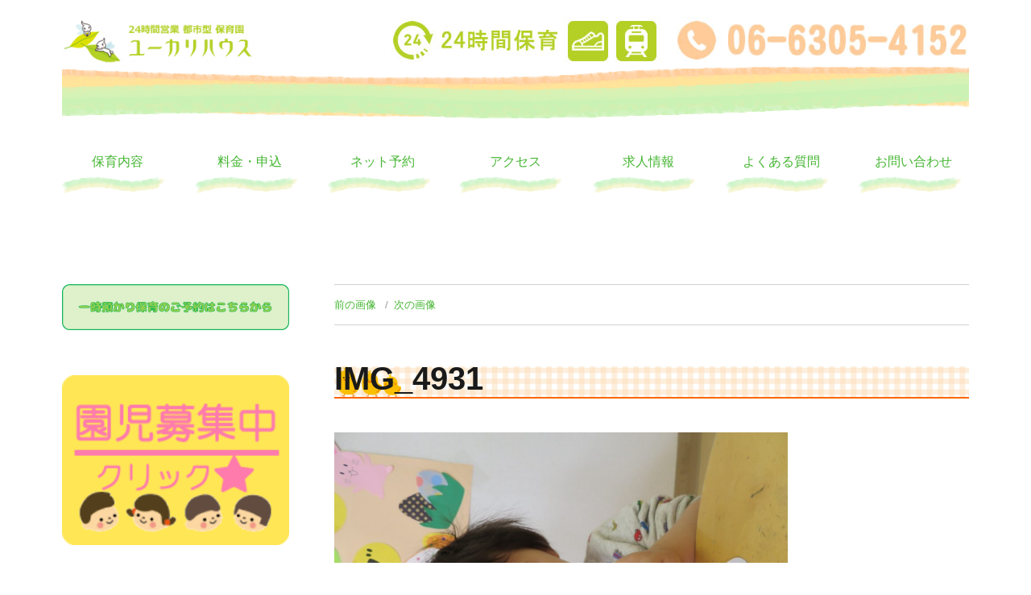

--- FILE ---
content_type: text/html; charset=UTF-8
request_url: https://yu-kari-house.com/img_4931/
body_size: 17442
content:
<!DOCTYPE html>
<html dir="ltr" lang="ja" prefix="og: https://ogp.me/ns#" class="no-js">
<head>
	<meta charset="UTF-8">
	<link rel="profile" href="http://gmpg.org/xfn/11">
		<script>(function(html){html.className = html.className.replace(/\bno-js\b/,'js')})(document.documentElement);</script>
<title>IMG_4931 | 24時間託児所 ユーカリハウス</title>
	<style>img:is([sizes="auto" i], [sizes^="auto," i]) { contain-intrinsic-size: 3000px 1500px }</style>
	
		<!-- All in One SEO 4.8.1.1 - aioseo.com -->
	<meta name="robots" content="max-image-preview:large" />
	<meta name="author" content="yu-kar-814"/>
	<link rel="canonical" href="https://yu-kari-house.com/img_4931/" />
	<meta name="generator" content="All in One SEO (AIOSEO) 4.8.1.1" />
		<meta property="og:locale" content="ja_JP" />
		<meta property="og:site_name" content="24時間託児所　ユーカリハウス | 大阪の24時間託児所 ユーカリハウス 月極 一時保育　一時預かり" />
		<meta property="og:type" content="article" />
		<meta property="og:title" content="IMG_4931 | 24時間託児所 ユーカリハウス" />
		<meta property="og:url" content="https://yu-kari-house.com/img_4931/" />
		<meta property="og:image" content="https://yu-kari-house.com/wp-content/uploads/cropped-logo.png" />
		<meta property="og:image:secure_url" content="https://yu-kari-house.com/wp-content/uploads/cropped-logo.png" />
		<meta property="article:published_time" content="2023-04-03T17:55:18+00:00" />
		<meta property="article:modified_time" content="2023-04-03T17:55:18+00:00" />
		<meta name="twitter:card" content="summary_large_image" />
		<meta name="twitter:title" content="IMG_4931 | 24時間託児所 ユーカリハウス" />
		<meta name="twitter:image" content="https://yu-kari-house.com/wp-content/uploads/cropped-logo.png" />
		<script type="application/ld+json" class="aioseo-schema">
			{"@context":"https:\/\/schema.org","@graph":[{"@type":"BreadcrumbList","@id":"https:\/\/yu-kari-house.com\/img_4931\/#breadcrumblist","itemListElement":[{"@type":"ListItem","@id":"https:\/\/yu-kari-house.com\/#listItem","position":1,"name":"\u5bb6","item":"https:\/\/yu-kari-house.com\/","nextItem":{"@type":"ListItem","@id":"https:\/\/yu-kari-house.com\/img_4931\/#listItem","name":"IMG_4931"}},{"@type":"ListItem","@id":"https:\/\/yu-kari-house.com\/img_4931\/#listItem","position":2,"name":"IMG_4931","previousItem":{"@type":"ListItem","@id":"https:\/\/yu-kari-house.com\/#listItem","name":"\u5bb6"}}]},{"@type":"ItemPage","@id":"https:\/\/yu-kari-house.com\/img_4931\/#itempage","url":"https:\/\/yu-kari-house.com\/img_4931\/","name":"IMG_4931 | 24\u6642\u9593\u8a17\u5150\u6240 \u30e6\u30fc\u30ab\u30ea\u30cf\u30a6\u30b9","inLanguage":"ja","isPartOf":{"@id":"https:\/\/yu-kari-house.com\/#website"},"breadcrumb":{"@id":"https:\/\/yu-kari-house.com\/img_4931\/#breadcrumblist"},"author":{"@id":"https:\/\/yu-kari-house.com\/author\/yu-kar-814\/#author"},"creator":{"@id":"https:\/\/yu-kari-house.com\/author\/yu-kar-814\/#author"},"datePublished":"2023-04-04T02:55:18+09:00","dateModified":"2023-04-04T02:55:18+09:00"},{"@type":"Organization","@id":"https:\/\/yu-kari-house.com\/#organization","name":"24\u6642\u9593\u8a17\u5150\u6240\u3000\u30e6\u30fc\u30ab\u30ea\u30cf\u30a6\u30b9","description":"\u5927\u962a\u306e24\u6642\u9593\u8a17\u5150\u6240 \u30e6\u30fc\u30ab\u30ea\u30cf\u30a6\u30b9 \u6708\u6975 \u4e00\u6642\u4fdd\u80b2\u3000\u4e00\u6642\u9810\u304b\u308a","url":"https:\/\/yu-kari-house.com\/","telephone":"+81663054152","logo":{"@type":"ImageObject","url":"https:\/\/yu-kari-house.com\/wp-content\/uploads\/logo.png","@id":"https:\/\/yu-kari-house.com\/img_4931\/#organizationLogo","width":280,"height":65},"image":{"@id":"https:\/\/yu-kari-house.com\/img_4931\/#organizationLogo"}},{"@type":"Person","@id":"https:\/\/yu-kari-house.com\/author\/yu-kar-814\/#author","url":"https:\/\/yu-kari-house.com\/author\/yu-kar-814\/","name":"yu-kar-814"},{"@type":"WebSite","@id":"https:\/\/yu-kari-house.com\/#website","url":"https:\/\/yu-kari-house.com\/","name":"24\u6642\u9593\u8a17\u5150\u6240\u3000\u30e6\u30fc\u30ab\u30ea\u30cf\u30a6\u30b9","description":"\u5927\u962a\u306e24\u6642\u9593\u8a17\u5150\u6240 \u30e6\u30fc\u30ab\u30ea\u30cf\u30a6\u30b9 \u6708\u6975 \u4e00\u6642\u4fdd\u80b2\u3000\u4e00\u6642\u9810\u304b\u308a","inLanguage":"ja","publisher":{"@id":"https:\/\/yu-kari-house.com\/#organization"}}]}
		</script>
		<!-- All in One SEO -->

<link rel='dns-prefetch' href='//www.googletagmanager.com' />
<link rel='dns-prefetch' href='//fonts.googleapis.com' />
<link rel="alternate" type="application/rss+xml" title="24時間託児所　ユーカリハウス &raquo; フィード" href="https://yu-kari-house.com/feed/" />
<link rel="alternate" type="application/rss+xml" title="24時間託児所　ユーカリハウス &raquo; コメントフィード" href="https://yu-kari-house.com/comments/feed/" />
		<!-- This site uses the Google Analytics by MonsterInsights plugin v9.9.0 - Using Analytics tracking - https://www.monsterinsights.com/ -->
							<script src="//www.googletagmanager.com/gtag/js?id=G-PR2KV9T58T"  data-cfasync="false" data-wpfc-render="false" type="text/javascript" async></script>
			<script data-cfasync="false" data-wpfc-render="false" type="text/javascript">
				var mi_version = '9.9.0';
				var mi_track_user = true;
				var mi_no_track_reason = '';
								var MonsterInsightsDefaultLocations = {"page_location":"https:\/\/yu-kari-house.com\/img_4931\/"};
								if ( typeof MonsterInsightsPrivacyGuardFilter === 'function' ) {
					var MonsterInsightsLocations = (typeof MonsterInsightsExcludeQuery === 'object') ? MonsterInsightsPrivacyGuardFilter( MonsterInsightsExcludeQuery ) : MonsterInsightsPrivacyGuardFilter( MonsterInsightsDefaultLocations );
				} else {
					var MonsterInsightsLocations = (typeof MonsterInsightsExcludeQuery === 'object') ? MonsterInsightsExcludeQuery : MonsterInsightsDefaultLocations;
				}

								var disableStrs = [
										'ga-disable-G-PR2KV9T58T',
									];

				/* Function to detect opted out users */
				function __gtagTrackerIsOptedOut() {
					for (var index = 0; index < disableStrs.length; index++) {
						if (document.cookie.indexOf(disableStrs[index] + '=true') > -1) {
							return true;
						}
					}

					return false;
				}

				/* Disable tracking if the opt-out cookie exists. */
				if (__gtagTrackerIsOptedOut()) {
					for (var index = 0; index < disableStrs.length; index++) {
						window[disableStrs[index]] = true;
					}
				}

				/* Opt-out function */
				function __gtagTrackerOptout() {
					for (var index = 0; index < disableStrs.length; index++) {
						document.cookie = disableStrs[index] + '=true; expires=Thu, 31 Dec 2099 23:59:59 UTC; path=/';
						window[disableStrs[index]] = true;
					}
				}

				if ('undefined' === typeof gaOptout) {
					function gaOptout() {
						__gtagTrackerOptout();
					}
				}
								window.dataLayer = window.dataLayer || [];

				window.MonsterInsightsDualTracker = {
					helpers: {},
					trackers: {},
				};
				if (mi_track_user) {
					function __gtagDataLayer() {
						dataLayer.push(arguments);
					}

					function __gtagTracker(type, name, parameters) {
						if (!parameters) {
							parameters = {};
						}

						if (parameters.send_to) {
							__gtagDataLayer.apply(null, arguments);
							return;
						}

						if (type === 'event') {
														parameters.send_to = monsterinsights_frontend.v4_id;
							var hookName = name;
							if (typeof parameters['event_category'] !== 'undefined') {
								hookName = parameters['event_category'] + ':' + name;
							}

							if (typeof MonsterInsightsDualTracker.trackers[hookName] !== 'undefined') {
								MonsterInsightsDualTracker.trackers[hookName](parameters);
							} else {
								__gtagDataLayer('event', name, parameters);
							}
							
						} else {
							__gtagDataLayer.apply(null, arguments);
						}
					}

					__gtagTracker('js', new Date());
					__gtagTracker('set', {
						'developer_id.dZGIzZG': true,
											});
					if ( MonsterInsightsLocations.page_location ) {
						__gtagTracker('set', MonsterInsightsLocations);
					}
										__gtagTracker('config', 'G-PR2KV9T58T', {"forceSSL":"true","link_attribution":"true"} );
										window.gtag = __gtagTracker;										(function () {
						/* https://developers.google.com/analytics/devguides/collection/analyticsjs/ */
						/* ga and __gaTracker compatibility shim. */
						var noopfn = function () {
							return null;
						};
						var newtracker = function () {
							return new Tracker();
						};
						var Tracker = function () {
							return null;
						};
						var p = Tracker.prototype;
						p.get = noopfn;
						p.set = noopfn;
						p.send = function () {
							var args = Array.prototype.slice.call(arguments);
							args.unshift('send');
							__gaTracker.apply(null, args);
						};
						var __gaTracker = function () {
							var len = arguments.length;
							if (len === 0) {
								return;
							}
							var f = arguments[len - 1];
							if (typeof f !== 'object' || f === null || typeof f.hitCallback !== 'function') {
								if ('send' === arguments[0]) {
									var hitConverted, hitObject = false, action;
									if ('event' === arguments[1]) {
										if ('undefined' !== typeof arguments[3]) {
											hitObject = {
												'eventAction': arguments[3],
												'eventCategory': arguments[2],
												'eventLabel': arguments[4],
												'value': arguments[5] ? arguments[5] : 1,
											}
										}
									}
									if ('pageview' === arguments[1]) {
										if ('undefined' !== typeof arguments[2]) {
											hitObject = {
												'eventAction': 'page_view',
												'page_path': arguments[2],
											}
										}
									}
									if (typeof arguments[2] === 'object') {
										hitObject = arguments[2];
									}
									if (typeof arguments[5] === 'object') {
										Object.assign(hitObject, arguments[5]);
									}
									if ('undefined' !== typeof arguments[1].hitType) {
										hitObject = arguments[1];
										if ('pageview' === hitObject.hitType) {
											hitObject.eventAction = 'page_view';
										}
									}
									if (hitObject) {
										action = 'timing' === arguments[1].hitType ? 'timing_complete' : hitObject.eventAction;
										hitConverted = mapArgs(hitObject);
										__gtagTracker('event', action, hitConverted);
									}
								}
								return;
							}

							function mapArgs(args) {
								var arg, hit = {};
								var gaMap = {
									'eventCategory': 'event_category',
									'eventAction': 'event_action',
									'eventLabel': 'event_label',
									'eventValue': 'event_value',
									'nonInteraction': 'non_interaction',
									'timingCategory': 'event_category',
									'timingVar': 'name',
									'timingValue': 'value',
									'timingLabel': 'event_label',
									'page': 'page_path',
									'location': 'page_location',
									'title': 'page_title',
									'referrer' : 'page_referrer',
								};
								for (arg in args) {
																		if (!(!args.hasOwnProperty(arg) || !gaMap.hasOwnProperty(arg))) {
										hit[gaMap[arg]] = args[arg];
									} else {
										hit[arg] = args[arg];
									}
								}
								return hit;
							}

							try {
								f.hitCallback();
							} catch (ex) {
							}
						};
						__gaTracker.create = newtracker;
						__gaTracker.getByName = newtracker;
						__gaTracker.getAll = function () {
							return [];
						};
						__gaTracker.remove = noopfn;
						__gaTracker.loaded = true;
						window['__gaTracker'] = __gaTracker;
					})();
									} else {
										console.log("");
					(function () {
						function __gtagTracker() {
							return null;
						}

						window['__gtagTracker'] = __gtagTracker;
						window['gtag'] = __gtagTracker;
					})();
									}
			</script>
			
							<!-- / Google Analytics by MonsterInsights -->
		<script type="text/javascript">
/* <![CDATA[ */
window._wpemojiSettings = {"baseUrl":"https:\/\/s.w.org\/images\/core\/emoji\/15.0.3\/72x72\/","ext":".png","svgUrl":"https:\/\/s.w.org\/images\/core\/emoji\/15.0.3\/svg\/","svgExt":".svg","source":{"concatemoji":"https:\/\/yu-kari-house.com\/wp-includes\/js\/wp-emoji-release.min.js?ver=6.7.4"}};
/*! This file is auto-generated */
!function(i,n){var o,s,e;function c(e){try{var t={supportTests:e,timestamp:(new Date).valueOf()};sessionStorage.setItem(o,JSON.stringify(t))}catch(e){}}function p(e,t,n){e.clearRect(0,0,e.canvas.width,e.canvas.height),e.fillText(t,0,0);var t=new Uint32Array(e.getImageData(0,0,e.canvas.width,e.canvas.height).data),r=(e.clearRect(0,0,e.canvas.width,e.canvas.height),e.fillText(n,0,0),new Uint32Array(e.getImageData(0,0,e.canvas.width,e.canvas.height).data));return t.every(function(e,t){return e===r[t]})}function u(e,t,n){switch(t){case"flag":return n(e,"\ud83c\udff3\ufe0f\u200d\u26a7\ufe0f","\ud83c\udff3\ufe0f\u200b\u26a7\ufe0f")?!1:!n(e,"\ud83c\uddfa\ud83c\uddf3","\ud83c\uddfa\u200b\ud83c\uddf3")&&!n(e,"\ud83c\udff4\udb40\udc67\udb40\udc62\udb40\udc65\udb40\udc6e\udb40\udc67\udb40\udc7f","\ud83c\udff4\u200b\udb40\udc67\u200b\udb40\udc62\u200b\udb40\udc65\u200b\udb40\udc6e\u200b\udb40\udc67\u200b\udb40\udc7f");case"emoji":return!n(e,"\ud83d\udc26\u200d\u2b1b","\ud83d\udc26\u200b\u2b1b")}return!1}function f(e,t,n){var r="undefined"!=typeof WorkerGlobalScope&&self instanceof WorkerGlobalScope?new OffscreenCanvas(300,150):i.createElement("canvas"),a=r.getContext("2d",{willReadFrequently:!0}),o=(a.textBaseline="top",a.font="600 32px Arial",{});return e.forEach(function(e){o[e]=t(a,e,n)}),o}function t(e){var t=i.createElement("script");t.src=e,t.defer=!0,i.head.appendChild(t)}"undefined"!=typeof Promise&&(o="wpEmojiSettingsSupports",s=["flag","emoji"],n.supports={everything:!0,everythingExceptFlag:!0},e=new Promise(function(e){i.addEventListener("DOMContentLoaded",e,{once:!0})}),new Promise(function(t){var n=function(){try{var e=JSON.parse(sessionStorage.getItem(o));if("object"==typeof e&&"number"==typeof e.timestamp&&(new Date).valueOf()<e.timestamp+604800&&"object"==typeof e.supportTests)return e.supportTests}catch(e){}return null}();if(!n){if("undefined"!=typeof Worker&&"undefined"!=typeof OffscreenCanvas&&"undefined"!=typeof URL&&URL.createObjectURL&&"undefined"!=typeof Blob)try{var e="postMessage("+f.toString()+"("+[JSON.stringify(s),u.toString(),p.toString()].join(",")+"));",r=new Blob([e],{type:"text/javascript"}),a=new Worker(URL.createObjectURL(r),{name:"wpTestEmojiSupports"});return void(a.onmessage=function(e){c(n=e.data),a.terminate(),t(n)})}catch(e){}c(n=f(s,u,p))}t(n)}).then(function(e){for(var t in e)n.supports[t]=e[t],n.supports.everything=n.supports.everything&&n.supports[t],"flag"!==t&&(n.supports.everythingExceptFlag=n.supports.everythingExceptFlag&&n.supports[t]);n.supports.everythingExceptFlag=n.supports.everythingExceptFlag&&!n.supports.flag,n.DOMReady=!1,n.readyCallback=function(){n.DOMReady=!0}}).then(function(){return e}).then(function(){var e;n.supports.everything||(n.readyCallback(),(e=n.source||{}).concatemoji?t(e.concatemoji):e.wpemoji&&e.twemoji&&(t(e.twemoji),t(e.wpemoji)))}))}((window,document),window._wpemojiSettings);
/* ]]> */
</script>
<link rel='stylesheet' id='sbr_styles-css' href='https://yu-kari-house.com/wp-content/plugins/reviews-feed/assets/css/sbr-styles.css?ver=2.1.0' type='text/css' media='all' />
<link rel='stylesheet' id='sbi_styles-css' href='https://yu-kari-house.com/wp-content/plugins/instagram-feed/css/sbi-styles.min.css?ver=6.8.0' type='text/css' media='all' />
<style id='wp-emoji-styles-inline-css' type='text/css'>

	img.wp-smiley, img.emoji {
		display: inline !important;
		border: none !important;
		box-shadow: none !important;
		height: 1em !important;
		width: 1em !important;
		margin: 0 0.07em !important;
		vertical-align: -0.1em !important;
		background: none !important;
		padding: 0 !important;
	}
</style>
<link rel='stylesheet' id='wp-block-library-css' href='https://yu-kari-house.com/wp-includes/css/dist/block-library/style.min.css?ver=6.7.4' type='text/css' media='all' />
<style id='classic-theme-styles-inline-css' type='text/css'>
/*! This file is auto-generated */
.wp-block-button__link{color:#fff;background-color:#32373c;border-radius:9999px;box-shadow:none;text-decoration:none;padding:calc(.667em + 2px) calc(1.333em + 2px);font-size:1.125em}.wp-block-file__button{background:#32373c;color:#fff;text-decoration:none}
</style>
<style id='global-styles-inline-css' type='text/css'>
:root{--wp--preset--aspect-ratio--square: 1;--wp--preset--aspect-ratio--4-3: 4/3;--wp--preset--aspect-ratio--3-4: 3/4;--wp--preset--aspect-ratio--3-2: 3/2;--wp--preset--aspect-ratio--2-3: 2/3;--wp--preset--aspect-ratio--16-9: 16/9;--wp--preset--aspect-ratio--9-16: 9/16;--wp--preset--color--black: #000000;--wp--preset--color--cyan-bluish-gray: #abb8c3;--wp--preset--color--white: #ffffff;--wp--preset--color--pale-pink: #f78da7;--wp--preset--color--vivid-red: #cf2e2e;--wp--preset--color--luminous-vivid-orange: #ff6900;--wp--preset--color--luminous-vivid-amber: #fcb900;--wp--preset--color--light-green-cyan: #7bdcb5;--wp--preset--color--vivid-green-cyan: #00d084;--wp--preset--color--pale-cyan-blue: #8ed1fc;--wp--preset--color--vivid-cyan-blue: #0693e3;--wp--preset--color--vivid-purple: #9b51e0;--wp--preset--gradient--vivid-cyan-blue-to-vivid-purple: linear-gradient(135deg,rgba(6,147,227,1) 0%,rgb(155,81,224) 100%);--wp--preset--gradient--light-green-cyan-to-vivid-green-cyan: linear-gradient(135deg,rgb(122,220,180) 0%,rgb(0,208,130) 100%);--wp--preset--gradient--luminous-vivid-amber-to-luminous-vivid-orange: linear-gradient(135deg,rgba(252,185,0,1) 0%,rgba(255,105,0,1) 100%);--wp--preset--gradient--luminous-vivid-orange-to-vivid-red: linear-gradient(135deg,rgba(255,105,0,1) 0%,rgb(207,46,46) 100%);--wp--preset--gradient--very-light-gray-to-cyan-bluish-gray: linear-gradient(135deg,rgb(238,238,238) 0%,rgb(169,184,195) 100%);--wp--preset--gradient--cool-to-warm-spectrum: linear-gradient(135deg,rgb(74,234,220) 0%,rgb(151,120,209) 20%,rgb(207,42,186) 40%,rgb(238,44,130) 60%,rgb(251,105,98) 80%,rgb(254,248,76) 100%);--wp--preset--gradient--blush-light-purple: linear-gradient(135deg,rgb(255,206,236) 0%,rgb(152,150,240) 100%);--wp--preset--gradient--blush-bordeaux: linear-gradient(135deg,rgb(254,205,165) 0%,rgb(254,45,45) 50%,rgb(107,0,62) 100%);--wp--preset--gradient--luminous-dusk: linear-gradient(135deg,rgb(255,203,112) 0%,rgb(199,81,192) 50%,rgb(65,88,208) 100%);--wp--preset--gradient--pale-ocean: linear-gradient(135deg,rgb(255,245,203) 0%,rgb(182,227,212) 50%,rgb(51,167,181) 100%);--wp--preset--gradient--electric-grass: linear-gradient(135deg,rgb(202,248,128) 0%,rgb(113,206,126) 100%);--wp--preset--gradient--midnight: linear-gradient(135deg,rgb(2,3,129) 0%,rgb(40,116,252) 100%);--wp--preset--font-size--small: 13px;--wp--preset--font-size--medium: 20px;--wp--preset--font-size--large: 36px;--wp--preset--font-size--x-large: 42px;--wp--preset--spacing--20: 0.44rem;--wp--preset--spacing--30: 0.67rem;--wp--preset--spacing--40: 1rem;--wp--preset--spacing--50: 1.5rem;--wp--preset--spacing--60: 2.25rem;--wp--preset--spacing--70: 3.38rem;--wp--preset--spacing--80: 5.06rem;--wp--preset--shadow--natural: 6px 6px 9px rgba(0, 0, 0, 0.2);--wp--preset--shadow--deep: 12px 12px 50px rgba(0, 0, 0, 0.4);--wp--preset--shadow--sharp: 6px 6px 0px rgba(0, 0, 0, 0.2);--wp--preset--shadow--outlined: 6px 6px 0px -3px rgba(255, 255, 255, 1), 6px 6px rgba(0, 0, 0, 1);--wp--preset--shadow--crisp: 6px 6px 0px rgba(0, 0, 0, 1);}:where(.is-layout-flex){gap: 0.5em;}:where(.is-layout-grid){gap: 0.5em;}body .is-layout-flex{display: flex;}.is-layout-flex{flex-wrap: wrap;align-items: center;}.is-layout-flex > :is(*, div){margin: 0;}body .is-layout-grid{display: grid;}.is-layout-grid > :is(*, div){margin: 0;}:where(.wp-block-columns.is-layout-flex){gap: 2em;}:where(.wp-block-columns.is-layout-grid){gap: 2em;}:where(.wp-block-post-template.is-layout-flex){gap: 1.25em;}:where(.wp-block-post-template.is-layout-grid){gap: 1.25em;}.has-black-color{color: var(--wp--preset--color--black) !important;}.has-cyan-bluish-gray-color{color: var(--wp--preset--color--cyan-bluish-gray) !important;}.has-white-color{color: var(--wp--preset--color--white) !important;}.has-pale-pink-color{color: var(--wp--preset--color--pale-pink) !important;}.has-vivid-red-color{color: var(--wp--preset--color--vivid-red) !important;}.has-luminous-vivid-orange-color{color: var(--wp--preset--color--luminous-vivid-orange) !important;}.has-luminous-vivid-amber-color{color: var(--wp--preset--color--luminous-vivid-amber) !important;}.has-light-green-cyan-color{color: var(--wp--preset--color--light-green-cyan) !important;}.has-vivid-green-cyan-color{color: var(--wp--preset--color--vivid-green-cyan) !important;}.has-pale-cyan-blue-color{color: var(--wp--preset--color--pale-cyan-blue) !important;}.has-vivid-cyan-blue-color{color: var(--wp--preset--color--vivid-cyan-blue) !important;}.has-vivid-purple-color{color: var(--wp--preset--color--vivid-purple) !important;}.has-black-background-color{background-color: var(--wp--preset--color--black) !important;}.has-cyan-bluish-gray-background-color{background-color: var(--wp--preset--color--cyan-bluish-gray) !important;}.has-white-background-color{background-color: var(--wp--preset--color--white) !important;}.has-pale-pink-background-color{background-color: var(--wp--preset--color--pale-pink) !important;}.has-vivid-red-background-color{background-color: var(--wp--preset--color--vivid-red) !important;}.has-luminous-vivid-orange-background-color{background-color: var(--wp--preset--color--luminous-vivid-orange) !important;}.has-luminous-vivid-amber-background-color{background-color: var(--wp--preset--color--luminous-vivid-amber) !important;}.has-light-green-cyan-background-color{background-color: var(--wp--preset--color--light-green-cyan) !important;}.has-vivid-green-cyan-background-color{background-color: var(--wp--preset--color--vivid-green-cyan) !important;}.has-pale-cyan-blue-background-color{background-color: var(--wp--preset--color--pale-cyan-blue) !important;}.has-vivid-cyan-blue-background-color{background-color: var(--wp--preset--color--vivid-cyan-blue) !important;}.has-vivid-purple-background-color{background-color: var(--wp--preset--color--vivid-purple) !important;}.has-black-border-color{border-color: var(--wp--preset--color--black) !important;}.has-cyan-bluish-gray-border-color{border-color: var(--wp--preset--color--cyan-bluish-gray) !important;}.has-white-border-color{border-color: var(--wp--preset--color--white) !important;}.has-pale-pink-border-color{border-color: var(--wp--preset--color--pale-pink) !important;}.has-vivid-red-border-color{border-color: var(--wp--preset--color--vivid-red) !important;}.has-luminous-vivid-orange-border-color{border-color: var(--wp--preset--color--luminous-vivid-orange) !important;}.has-luminous-vivid-amber-border-color{border-color: var(--wp--preset--color--luminous-vivid-amber) !important;}.has-light-green-cyan-border-color{border-color: var(--wp--preset--color--light-green-cyan) !important;}.has-vivid-green-cyan-border-color{border-color: var(--wp--preset--color--vivid-green-cyan) !important;}.has-pale-cyan-blue-border-color{border-color: var(--wp--preset--color--pale-cyan-blue) !important;}.has-vivid-cyan-blue-border-color{border-color: var(--wp--preset--color--vivid-cyan-blue) !important;}.has-vivid-purple-border-color{border-color: var(--wp--preset--color--vivid-purple) !important;}.has-vivid-cyan-blue-to-vivid-purple-gradient-background{background: var(--wp--preset--gradient--vivid-cyan-blue-to-vivid-purple) !important;}.has-light-green-cyan-to-vivid-green-cyan-gradient-background{background: var(--wp--preset--gradient--light-green-cyan-to-vivid-green-cyan) !important;}.has-luminous-vivid-amber-to-luminous-vivid-orange-gradient-background{background: var(--wp--preset--gradient--luminous-vivid-amber-to-luminous-vivid-orange) !important;}.has-luminous-vivid-orange-to-vivid-red-gradient-background{background: var(--wp--preset--gradient--luminous-vivid-orange-to-vivid-red) !important;}.has-very-light-gray-to-cyan-bluish-gray-gradient-background{background: var(--wp--preset--gradient--very-light-gray-to-cyan-bluish-gray) !important;}.has-cool-to-warm-spectrum-gradient-background{background: var(--wp--preset--gradient--cool-to-warm-spectrum) !important;}.has-blush-light-purple-gradient-background{background: var(--wp--preset--gradient--blush-light-purple) !important;}.has-blush-bordeaux-gradient-background{background: var(--wp--preset--gradient--blush-bordeaux) !important;}.has-luminous-dusk-gradient-background{background: var(--wp--preset--gradient--luminous-dusk) !important;}.has-pale-ocean-gradient-background{background: var(--wp--preset--gradient--pale-ocean) !important;}.has-electric-grass-gradient-background{background: var(--wp--preset--gradient--electric-grass) !important;}.has-midnight-gradient-background{background: var(--wp--preset--gradient--midnight) !important;}.has-small-font-size{font-size: var(--wp--preset--font-size--small) !important;}.has-medium-font-size{font-size: var(--wp--preset--font-size--medium) !important;}.has-large-font-size{font-size: var(--wp--preset--font-size--large) !important;}.has-x-large-font-size{font-size: var(--wp--preset--font-size--x-large) !important;}
:where(.wp-block-post-template.is-layout-flex){gap: 1.25em;}:where(.wp-block-post-template.is-layout-grid){gap: 1.25em;}
:where(.wp-block-columns.is-layout-flex){gap: 2em;}:where(.wp-block-columns.is-layout-grid){gap: 2em;}
:root :where(.wp-block-pullquote){font-size: 1.5em;line-height: 1.6;}
</style>
<link rel='stylesheet' id='contact-form-7-css' href='https://yu-kari-house.com/wp-content/plugins/contact-form-7/includes/css/styles.css?ver=6.0.6' type='text/css' media='all' />
<link rel='stylesheet' id='hamburger.css-css' href='https://yu-kari-house.com/wp-content/plugins/wp-responsive-menu/assets/css/wpr-hamburger.css?ver=3.1.8' type='text/css' media='all' />
<link rel='stylesheet' id='wprmenu.css-css' href='https://yu-kari-house.com/wp-content/plugins/wp-responsive-menu/assets/css/wprmenu.css?ver=3.1.8' type='text/css' media='all' />
<style id='wprmenu.css-inline-css' type='text/css'>
@media only screen and ( max-width: 768px ) {html body div.wprm-wrapper {overflow: scroll;}#mg-wprm-wrap ul li {border-top: solid 1px rgba(255,255,255,1);border-bottom: solid 1px rgba(255,255,255,1);}#wprmenu_bar {background-image: url();background-size: cover ;background-repeat: repeat;}#wprmenu_bar {background-color: #ffffff;}html body div#mg-wprm-wrap .wpr_submit .icon.icon-search {color: #ffffff;}#wprmenu_bar .menu_title,#wprmenu_bar .wprmenu_icon_menu,#wprmenu_bar .menu_title a {color: #0c0c0c;}#wprmenu_bar .menu_title a {font-size: 20px;font-weight: normal;}#mg-wprm-wrap li.menu-item a {font-size: 15px;text-transform: lowercase;font-weight: normal;}#mg-wprm-wrap li.menu-item-has-children ul.sub-menu a {font-size: 15px;text-transform: uppercase;font-weight: normal;}#mg-wprm-wrap li.current-menu-item > a {background: #30b700;}#mg-wprm-wrap li.current-menu-item > a,#mg-wprm-wrap li.current-menu-item span.wprmenu_icon{color: #ffffff !important;}#mg-wprm-wrap {background-color: #ffffff;}.cbp-spmenu-push-toright,.cbp-spmenu-push-toright .mm-slideout {left: 70% ;}.cbp-spmenu-push-toleft {left: -70% ;}#mg-wprm-wrap.cbp-spmenu-right,#mg-wprm-wrap.cbp-spmenu-left,#mg-wprm-wrap.cbp-spmenu-right.custom,#mg-wprm-wrap.cbp-spmenu-left.custom,.cbp-spmenu-vertical {width: 70%;max-width: 400px;}#mg-wprm-wrap ul#wprmenu_menu_ul li.menu-item a,div#mg-wprm-wrap ul li span.wprmenu_icon {color: #0c0000;}#mg-wprm-wrap ul#wprmenu_menu_ul li.menu-item:valid ~ a{color: #ffffff;}#mg-wprm-wrap ul#wprmenu_menu_ul li.menu-item a:hover {background: #ffffff;color: #30b700 !important;}div#mg-wprm-wrap ul>li:hover>span.wprmenu_icon {color: #30b700 !important;}.wprmenu_bar .hamburger-inner,.wprmenu_bar .hamburger-inner::before,.wprmenu_bar .hamburger-inner::after {background: #ffffff;}.wprmenu_bar .hamburger:hover .hamburger-inner,.wprmenu_bar .hamburger:hover .hamburger-inner::before,.wprmenu_bar .hamburger:hover .hamburger-inner::after {background: #ffffff;}#wprmenu_menu.left {width:70%;left: -70%;right: auto;}#wprmenu_menu.right {width:70%;right: -70%;left: auto;}.wprmenu_bar .hamburger {float: right;}.wprmenu_bar #custom_menu_icon.hamburger {top: 010px;right: 010px;float: right;background-color: #2ecc46;}html body div#wprmenu_bar {height : 42px;}.wpr_custom_menu #custom_menu_icon {display: block;}#wprmenu_bar,#mg-wprm-wrap { display: block; }div#wpadminbar { position: fixed; }}
</style>
<link rel='stylesheet' id='wpr_icons-css' href='https://yu-kari-house.com/wp-content/plugins/wp-responsive-menu/inc/assets/icons/wpr-icons.css?ver=3.1.8' type='text/css' media='all' />
<link rel='stylesheet' id='parent-style-css' href='https://yu-kari-house.com/wp-content/themes/twentysixteen/style.css?ver=6.7.4' type='text/css' media='all' />
<link rel='stylesheet' id='child-style-css' href='https://yu-kari-house.com/wp-content/themes/twentysixteen_child/style.css?ver=6.7.4' type='text/css' media='all' />
<link rel='stylesheet' id='twentysixteen-fonts-css' href='https://fonts.googleapis.com/css?family=Merriweather%3A400%2C700%2C900%2C400italic%2C700italic%2C900italic%7CInconsolata%3A400&#038;subset=latin%2Clatin-ext' type='text/css' media='all' />
<link rel='stylesheet' id='genericons-css' href='https://yu-kari-house.com/wp-content/themes/twentysixteen/genericons/genericons.css?ver=3.4.1' type='text/css' media='all' />
<link rel='stylesheet' id='twentysixteen-style-css' href='https://yu-kari-house.com/wp-content/themes/twentysixteen_child/style.css?ver=6.7.4' type='text/css' media='all' />
<style id='twentysixteen-style-inline-css' type='text/css'>

		/* Custom Link Color */
		.menu-toggle:hover,
		.menu-toggle:focus,
		a,
		.main-navigation a:hover,
		.main-navigation a:focus,
		.dropdown-toggle:hover,
		.dropdown-toggle:focus,
		.social-navigation a:hover:before,
		.social-navigation a:focus:before,
		.post-navigation a:hover .post-title,
		.post-navigation a:focus .post-title,
		.tagcloud a:hover,
		.tagcloud a:focus,
		.site-branding .site-title a:hover,
		.site-branding .site-title a:focus,
		.entry-title a:hover,
		.entry-title a:focus,
		.entry-footer a:hover,
		.entry-footer a:focus,
		.comment-metadata a:hover,
		.comment-metadata a:focus,
		.pingback .comment-edit-link:hover,
		.pingback .comment-edit-link:focus,
		.comment-reply-link,
		.comment-reply-link:hover,
		.comment-reply-link:focus,
		.required,
		.site-info a:hover,
		.site-info a:focus {
			color: #45b632;
		}

		mark,
		ins,
		button:hover,
		button:focus,
		input[type="button"]:hover,
		input[type="button"]:focus,
		input[type="reset"]:hover,
		input[type="reset"]:focus,
		input[type="submit"]:hover,
		input[type="submit"]:focus,
		.pagination .prev:hover,
		.pagination .prev:focus,
		.pagination .next:hover,
		.pagination .next:focus,
		.widget_calendar tbody a,
		.page-links a:hover,
		.page-links a:focus {
			background-color: #45b632;
		}

		input[type="date"]:focus,
		input[type="time"]:focus,
		input[type="datetime-local"]:focus,
		input[type="week"]:focus,
		input[type="month"]:focus,
		input[type="text"]:focus,
		input[type="email"]:focus,
		input[type="url"]:focus,
		input[type="password"]:focus,
		input[type="search"]:focus,
		input[type="tel"]:focus,
		input[type="number"]:focus,
		textarea:focus,
		.tagcloud a:hover,
		.tagcloud a:focus,
		.menu-toggle:hover,
		.menu-toggle:focus {
			border-color: #45b632;
		}

		@media screen and (min-width: 56.875em) {
			.main-navigation li:hover > a,
			.main-navigation li.focus > a {
				color: #45b632;
			}
		}
	
</style>
<!--[if lt IE 10]>
<link rel='stylesheet' id='twentysixteen-ie-css' href='https://yu-kari-house.com/wp-content/themes/twentysixteen/css/ie.css?ver=20160816' type='text/css' media='all' />
<![endif]-->
<!--[if lt IE 9]>
<link rel='stylesheet' id='twentysixteen-ie8-css' href='https://yu-kari-house.com/wp-content/themes/twentysixteen/css/ie8.css?ver=20160816' type='text/css' media='all' />
<![endif]-->
<!--[if lt IE 8]>
<link rel='stylesheet' id='twentysixteen-ie7-css' href='https://yu-kari-house.com/wp-content/themes/twentysixteen/css/ie7.css?ver=20160816' type='text/css' media='all' />
<![endif]-->
<style id='akismet-widget-style-inline-css' type='text/css'>

			.a-stats {
				--akismet-color-mid-green: #357b49;
				--akismet-color-white: #fff;
				--akismet-color-light-grey: #f6f7f7;

				max-width: 350px;
				width: auto;
			}

			.a-stats * {
				all: unset;
				box-sizing: border-box;
			}

			.a-stats strong {
				font-weight: 600;
			}

			.a-stats a.a-stats__link,
			.a-stats a.a-stats__link:visited,
			.a-stats a.a-stats__link:active {
				background: var(--akismet-color-mid-green);
				border: none;
				box-shadow: none;
				border-radius: 8px;
				color: var(--akismet-color-white);
				cursor: pointer;
				display: block;
				font-family: -apple-system, BlinkMacSystemFont, 'Segoe UI', 'Roboto', 'Oxygen-Sans', 'Ubuntu', 'Cantarell', 'Helvetica Neue', sans-serif;
				font-weight: 500;
				padding: 12px;
				text-align: center;
				text-decoration: none;
				transition: all 0.2s ease;
			}

			/* Extra specificity to deal with TwentyTwentyOne focus style */
			.widget .a-stats a.a-stats__link:focus {
				background: var(--akismet-color-mid-green);
				color: var(--akismet-color-white);
				text-decoration: none;
			}

			.a-stats a.a-stats__link:hover {
				filter: brightness(110%);
				box-shadow: 0 4px 12px rgba(0, 0, 0, 0.06), 0 0 2px rgba(0, 0, 0, 0.16);
			}

			.a-stats .count {
				color: var(--akismet-color-white);
				display: block;
				font-size: 1.5em;
				line-height: 1.4;
				padding: 0 13px;
				white-space: nowrap;
			}
		
</style>
<!--n2css--><!--n2js--><script type="text/javascript" src="https://yu-kari-house.com/wp-content/plugins/google-analytics-for-wordpress/assets/js/frontend-gtag.min.js?ver=9.9.0" id="monsterinsights-frontend-script-js" async="async" data-wp-strategy="async"></script>
<script data-cfasync="false" data-wpfc-render="false" type="text/javascript" id='monsterinsights-frontend-script-js-extra'>/* <![CDATA[ */
var monsterinsights_frontend = {"js_events_tracking":"true","download_extensions":"doc,pdf,ppt,zip,xls,docx,pptx,xlsx","inbound_paths":"[{\"path\":\"\\\/go\\\/\",\"label\":\"affiliate\"},{\"path\":\"\\\/recommend\\\/\",\"label\":\"affiliate\"}]","home_url":"https:\/\/yu-kari-house.com","hash_tracking":"false","v4_id":"G-PR2KV9T58T"};/* ]]> */
</script>
<script type="text/javascript" src="https://yu-kari-house.com/wp-includes/js/jquery/jquery.min.js?ver=3.7.1" id="jquery-core-js"></script>
<script type="text/javascript" src="https://yu-kari-house.com/wp-includes/js/jquery/jquery-migrate.min.js?ver=3.4.1" id="jquery-migrate-js"></script>
<script type="text/javascript" src="https://yu-kari-house.com/wp-content/plugins/wp-responsive-menu/assets/js/modernizr.custom.js?ver=3.1.8" id="modernizr-js"></script>
<script type="text/javascript" src="https://yu-kari-house.com/wp-content/plugins/wp-responsive-menu/assets/js/touchSwipe.js?ver=3.1.8" id="touchSwipe-js"></script>
<script type="text/javascript" id="wprmenu.js-js-extra">
/* <![CDATA[ */
var wprmenu = {"zooming":"","from_width":"768","push_width":"400","menu_width":"70","parent_click":"","swipe":"","enable_overlay":"","wprmenuDemoId":""};
/* ]]> */
</script>
<script type="text/javascript" src="https://yu-kari-house.com/wp-content/plugins/wp-responsive-menu/assets/js/wprmenu.js?ver=3.1.8" id="wprmenu.js-js"></script>
<!--[if lt IE 9]>
<script type="text/javascript" src="https://yu-kari-house.com/wp-content/themes/twentysixteen/js/html5.js?ver=3.7.3" id="twentysixteen-html5-js"></script>
<![endif]-->
<script type="text/javascript" src="https://yu-kari-house.com/wp-content/themes/twentysixteen/js/keyboard-image-navigation.js?ver=20160816" id="twentysixteen-keyboard-image-navigation-js"></script>

<!-- Site Kit によって追加された Google タグ（gtag.js）スニペット -->
<!-- Google アナリティクス スニペット (Site Kit が追加) -->
<script type="text/javascript" src="https://www.googletagmanager.com/gtag/js?id=GT-WBZTWT9" id="google_gtagjs-js" async></script>
<script type="text/javascript" id="google_gtagjs-js-after">
/* <![CDATA[ */
window.dataLayer = window.dataLayer || [];function gtag(){dataLayer.push(arguments);}
gtag("set","linker",{"domains":["yu-kari-house.com"]});
gtag("js", new Date());
gtag("set", "developer_id.dZTNiMT", true);
gtag("config", "GT-WBZTWT9");
/* ]]> */
</script>
<link rel="EditURI" type="application/rsd+xml" title="RSD" href="https://yu-kari-house.com/xmlrpc.php?rsd" />
<link rel='shortlink' href='https://yu-kari-house.com/?p=7662' />
<meta name="generator" content="Site Kit by Google 1.164.0" /><meta name="generator" content="Elementor 3.28.3; features: additional_custom_breakpoints, e_local_google_fonts; settings: css_print_method-external, google_font-enabled, font_display-swap">
			<style>
				.e-con.e-parent:nth-of-type(n+4):not(.e-lazyloaded):not(.e-no-lazyload),
				.e-con.e-parent:nth-of-type(n+4):not(.e-lazyloaded):not(.e-no-lazyload) * {
					background-image: none !important;
				}
				@media screen and (max-height: 1024px) {
					.e-con.e-parent:nth-of-type(n+3):not(.e-lazyloaded):not(.e-no-lazyload),
					.e-con.e-parent:nth-of-type(n+3):not(.e-lazyloaded):not(.e-no-lazyload) * {
						background-image: none !important;
					}
				}
				@media screen and (max-height: 640px) {
					.e-con.e-parent:nth-of-type(n+2):not(.e-lazyloaded):not(.e-no-lazyload),
					.e-con.e-parent:nth-of-type(n+2):not(.e-lazyloaded):not(.e-no-lazyload) * {
						background-image: none !important;
					}
				}
			</style>
					<style type="text/css" id="twentysixteen-header-css">
		.site-branding {
			margin: 0 auto 0 0;
		}

		.site-branding .site-title,
		.site-description {
			clip: rect(1px, 1px, 1px, 1px);
			position: absolute;
		}
		</style>
		<link rel="icon" href="https://yu-kari-house.com/wp-content/uploads/cropped-icon-32x32.png" sizes="32x32" />
<link rel="icon" href="https://yu-kari-house.com/wp-content/uploads/cropped-icon-192x192.png" sizes="192x192" />
<link rel="apple-touch-icon" href="https://yu-kari-house.com/wp-content/uploads/cropped-icon-180x180.png" />
<meta name="msapplication-TileImage" content="https://yu-kari-house.com/wp-content/uploads/cropped-icon-270x270.png" />
		<style type="text/css" id="wp-custom-css">
			/*テーブルの横スクロールのためのCSS*/
 table{ 
   border-collapse: separate;
	 border-spacing: 5px;
	 width:100%;
}

.scroll{
    overflow: auto;
    white-space:nowrap;
}
.scroll::-webkit-scrollbar{
    height: 15px;
}
.scroll::-webkit-scrollbar-track{
    background: #f1f1f1;
}
.scroll::-webkit-scrollbar-thumb{
    background: #bbb;
}
 /*テーブルの横スクロールのためのCSSはここまで*/

.toggle-button {
    /* 通常のサイズ */
    width: 100px;
    height: 30px;
    /* その他のスタイル */
}

/* スマートフォンでの表示の場合のみ適用するスタイル */
@media only screen and (max-width: 767px) {
    .toggle-button {
        .cf7__list {
  display: flex;
  flex-wrap: wrap;
  margin-bottom: 60px;
}
/* スマートフォン用のサイズ */
        width: 100px;
        height:20px;
    }
}
			
/*ContactForm7カスタマイズ*/
table.CF7_table{
	width:100%;
	margin:0 auto;
	border: 3px solid #e5e5e5;
}

table.CF7_table tr{
	border-top: 1px solid #e5e5e5;
}

.single .entry-content table.CF7_table,
.page .entry-content table.CF7_table{
	display:table;
}

/*テキストボックスサイズ*/
.wpcf7 input[name="your-email"],
.wpcf7 input[name="your-tel"],
.wpcf7 input[name="date-836"],
.wpcf7 input[name="date-837"],
.wpcf7 input[name="number-895"],
.wpcf7 input[name="number-89"]
{
width: 90%!important
}

.wpcf7 input[name="your-name1"],
.wpcf7 input[name="your-name2"],
.wpcf7 input[name="number-900"],
.wpcf7 input[name="number-31"]
{
margin-right: 10px;	
width: 35%;
}

/*入力欄*/
.CF7_table input, .CF7_table textarea {
	border: 1px solid #d8d8d8;
}

.CF7_table ::placeholder {
	color:#797979;
}

/*「必須」文字*/
.CF7_req{
	font-size:.9em;
	padding: 5px;
	background: #ff3366;/*オレンジ*/
	color: #fff;
	border-radius: 3px;
	margin-right:1em;
}

/*「任意」文字*/
.CF7_unreq{
	font-size:.9em;
	padding: 5px;
	background: #bdbdbd;/*グレー*/
	color: #fff;
	border-radius: 3px;
	margin-right:1em;
}

/*注意書*/
.CF7_cau{
	font-size:.8em;
	color: #696969;/*グレー*/
}

/*太字注意書*/
.CF7_cau2{
	display: block;
	text-align: center;
	font-weight: bold;
	font-size: 20px;
	color: #000;/*黒*/
}

/*ボーダー線*/
.CF7_border-box {
	position: absolute;	
	border: 2px solid #000;
	padding: 5px;
	transform: translatey(-50%);
}

/* タイトル列 */
@media screen and (min-width: 768px){
	.CF7_table th{
	width:30%;/*横幅*/
	background-color:#ccffcc;/*薄いみどり*/
	}
}

/* レスポンシブ */
@media screen and (max-width: 768px){
	table.CF7_table{
	width:95%;
	}
	.CF7_table tr, .CF7_table td, .CF7_table th{
	display: block;
	width: 100%;
	line-height:2.5em;
	}
	.CF7_table th{
	background-color:#ebedf5;
	}
}

/* 「送信する」ボタン */
.wpcf7 input.wpcf7-submit {
	background-color:#32cd32;/* グリーン*/
	border:0;
	color:#fff;
	font-size:1.2em;
	font-weight:bold;
	margin:0 auto;
}

.CF7_btn{
	text-align:center;
	margin-top:20px;
}

.wpcf7-spinner{
	width:0;
	margin:0;
}		</style>
		
	<script>
	const isPC = function() {
		const cookies = document.cookie.split(';');
		for (const cookie of cookies) {
			if (cookie.indexOf('pc') >= 0) {
				return true;
			}
		}
		return false;
	};
	const writeViewport = function() {
		if (isPC()) {
			document.write(`<meta name="viewport" content="width=1200, initial-scale=1">`);
		} else {
			document.write(`<meta name="viewport" content="width=device-width, initial-scale=1">`);
		}
	};
	const changeViewport = function() {
		if (isPC()) {
			document.cookie = `pc=;path=/;max-age=0`;
		} else {
			document.cookie = `pc=true;path=/;max-age=31536000`;
		}
	};
	
		/*　ここから、ボタン非表示
		const writePCBtn = function() {
		if (!isPC()) {
			document.write(`<a href="" id="pcBtn" onclick="changeViewport()">PC版に戻る</a>`);
		}
	};
	const writeSPBtn = function() {
		if (isPC()) {
			document.write(`<a href="" id="spBtn" onclick="changeViewport()">SP版に戻る</a>`);
		}
	};
	</script>
	
	
	<script>writeViewport();</script>
<!-- Global site tag (gtag.js) - Google Analytics -->
<script async src="https://www.googletagmanager.com/gtag/js?id=UA-22757589-1"></script>
<script>
  window.dataLayer = window.dataLayer || [];
  function gtag(){dataLayer.push(arguments);}
  gtag('js', new Date());

  gtag('config', 'UA-22757589-1');
</script>

</head>

<body class="attachment attachment-template-default single single-attachment postid-7662 attachmentid-7662 attachment-jpeg wp-custom-logo elementor-default elementor-kit-7941">
<div id="page" class="site">
	<div class="site-inner">
		<a class="skip-link screen-reader-text" href="#content">コンテンツへスキップ</a>

		<header id="masthead" class="site-header" role="banner">
			<div class="site-header-main">
				<div class="site-branding">
					<a href="https://yu-kari-house.com/" class="custom-logo-link" rel="home"><img width="240" height="55" src="https://yu-kari-house.com/wp-content/uploads/cropped-logo.png" class="custom-logo" alt="24時間託児所　ユーカリハウス" decoding="async" /></a>
											<p class="site-title"><a href="https://yu-kari-house.com/" rel="home">24時間託児所　ユーカリハウス</a></p>
											<p class="site-description">大阪の24時間託児所 ユーカリハウス 月極 一時保育　一時預かり</p>
									</div>
<!-- .site-branding -->
<div id="tel">
<img id="head-24" src="https://yu-kari-house.com//wp-content/uploads/24-head.jpg">
<a href="https://yu-kari-house.com///access/"><img id="head-access" src="https://yu-kari-house.com///wp-content/uploads/access-head.jpg"></a>
<a href="tel:0663054152"><img src="https://yu-kari-house.com///wp-content/uploads/tel-head.jpg"></a>
</div>

				
									<button id="menu-toggle" class="menu-toggle">メニュー</button>
					<script>writePCBtn();</script>
							</div><!-- .site-header-main -->

			<div id="site-header-menu" class="site-header-menu">
									<nav id="site-navigation" class="main-navigation" role="navigation" aria-label="メインメニュー">
						<div class="menu-%e3%83%a1%e3%83%8b%e3%83%a5%e3%83%bc-container"><ul id="menu-%e3%83%a1%e3%83%8b%e3%83%a5%e3%83%bc" class="primary-menu"><li id="menu-item-24" class="menu-item menu-item-type-post_type menu-item-object-page menu-item-24"><a href="https://yu-kari-house.com/hoiku/">保育内容</a></li>
<li id="menu-item-23" class="menu-item menu-item-type-post_type menu-item-object-page menu-item-23"><a href="https://yu-kari-house.com/hoiku_ryokin/">料金・申込</a></li>
<li id="menu-item-8669" class="menu-item menu-item-type-post_type menu-item-object-page menu-item-8669"><a href="https://yu-kari-house.com/reservation/">ネット予約</a></li>
<li id="menu-item-22" class="menu-item menu-item-type-post_type menu-item-object-page menu-item-22"><a href="https://yu-kari-house.com/access/">アクセス</a></li>
<li id="menu-item-20" class="menu-item menu-item-type-post_type menu-item-object-page menu-item-20"><a href="https://yu-kari-house.com/hoiku_recruit/">求人情報</a></li>
<li id="menu-item-19" class="menu-item menu-item-type-post_type menu-item-object-page menu-item-19"><a href="https://yu-kari-house.com/faq/">よくある質問</a></li>
<li id="menu-item-18" class="menu-item menu-item-type-post_type menu-item-object-page menu-item-18"><a href="https://yu-kari-house.com/question/">お問い合わせ</a></li>
</ul></div>					</nav><!-- .main-navigation -->
				
							</div><!-- .site-header-menu -->

			
					</header><!-- .site-header -->

		<div id="content" class="site-content">

	<div id="primary" class="content-area">
		<main id="main" class="site-main" role="main">

			
			<article id="post-7662" class="post-7662 attachment type-attachment status-inherit hentry">

				<nav id="image-navigation" class="navigation image-navigation">
					<div class="nav-links">
						<div class="nav-previous"><a href='https://yu-kari-house.com/img_4904/'>前の画像</a></div>
						<div class="nav-next"><a href='https://yu-kari-house.com/img_5035/'>次の画像</a></div>
					</div><!-- .nav-links -->
				</nav><!-- .image-navigation -->

				<header class="entry-header">
					<h1 class="entry-title">IMG_4931</h1>				</header><!-- .entry-header -->

				<div class="entry-content">

					<div class="entry-attachment">
						<img fetchpriority="high" width="840" height="630" src="https://yu-kari-house.com/wp-content/uploads/IMG_4931-1024x768.jpg" class="attachment-large size-large" alt="" decoding="async" srcset="https://yu-kari-house.com/wp-content/uploads/IMG_4931-1024x768.jpg 1024w, https://yu-kari-house.com/wp-content/uploads/IMG_4931-300x225.jpg 300w, https://yu-kari-house.com/wp-content/uploads/IMG_4931-768x576.jpg 768w, https://yu-kari-house.com/wp-content/uploads/IMG_4931-1200x900.jpg 1200w, https://yu-kari-house.com/wp-content/uploads/IMG_4931.jpg 1280w" sizes="(max-width: 709px) 85vw, (max-width: 909px) 67vw, (max-width: 1362px) 62vw, 840px" />
						
						</div><!-- .entry-attachment -->

											</div><!-- .entry-content -->

					<footer class="entry-footer">
					<span class="posted-on"><span class="screen-reader-text">投稿日: </span><a href="https://yu-kari-house.com/img_4931/" rel="bookmark"><time class="entry-date published updated" datetime="2023-04-04T02:55:18+09:00">2023.4.4</time></a></span>						<span class="full-size-link"><span class="screen-reader-text">フルサイズ </span><a href="https://yu-kari-house.com/wp-content/uploads/IMG_4931.jpg">1280 &times; 960</a></span>											</footer><!-- .entry-footer -->
				</article><!-- #post-## -->

				
	<nav class="navigation post-navigation" aria-label="投稿">
		<h2 class="screen-reader-text">投稿ナビゲーション</h2>
		<div class="nav-links"><div class="nav-previous"><a href="https://yu-kari-house.com/img_4931/" rel="prev"><span class="post-title">IMG_4931</span> <span class="meta-nav">内で公開</span></a></div></div>
	</nav>
		</main><!-- .site-main -->
	</div><!-- .content-area -->


	<aside id="secondary" class="sidebar widget-area" role="complementary">
		<section id="block-10" class="widget widget_block">
<div class="wp-block-group"><div class="wp-block-group__inner-container is-layout-constrained wp-block-group-is-layout-constrained">
<figure class="wp-block-image size-large"><a href="https://yu-kari-house.com/reservation/"><img decoding="async" src="https://yu-kari-house.com/wp-content/uploads/cbf5b9f60da99bf791c0aa12a770f429.png" alt=""/></a></figure>
</div></div>
</section><section id="text-6" class="widget widget_text">			<div class="textwidget"><center><a href=" https://yu-kari-house.com/hoiku/">
<img src="/wp-content/uploads/bosyu2.png">
</a></center>

</div>
		</section><section id="text-13" class="widget widget_text">			<div class="textwidget"><center><a href=" https://yu-kari-house.com/voice/">
<img src="/wp-content/uploads/koe2.png">
</a></center>

</div>
		</section><section id="text-11" class="widget widget_text">			<div class="textwidget"><h4>行事予定</h4>
<ul>
<li>10月10日(金)　避難訓練</li>
<li>10月15日(水)　身体測定</li>
<li>10月21日(火)　ハロウィンパーティ</li>
<li>10月27日(月)　お誕生日会</li>
</ul></div>
		</section><section id="text-7" class="widget widget_text">			<div class="textwidget"><img src="/wp-content/uploads/contents.png">

<ul id="side_contents">
<li>
<a href="https://yu-kari-house.com/category/blog/">ユーカリハウスブログ</a>
</li>
</ul></div>
		</section><section id="text-8" class="widget widget_text">			<div class="textwidget"><a href="https://yu-kari-house.com/category/old-tsushin/">
<img src="/wp-content/uploads/back-number-b.png">
</a>

<br>

<a href="http://www.know-vpd.jp/" target="_blank">
<img src="/wp-content/uploads/vpd_bnr_180-150.jpg">
</a>

</div>
		</section><section id="block-5" class="widget widget_block">
<div class="wp-block-buttons is-layout-flex wp-block-buttons-is-layout-flex"></div>
</section><section id="block-11" class="widget widget_block widget_media_image"></section>	</aside><!-- .sidebar .widget-area -->

		</div><!-- .site-content -->

		<footer id="colophon" class="site-footer" role="contentinfo">
		<div id="site-footer-inner">

							<nav class="main-navigation" role="navigation" aria-label="フッターメインメニュー">
					<div class="menu-%e3%83%a1%e3%83%8b%e3%83%a5%e3%83%bc-container"><ul id="menu-%e3%83%a1%e3%83%8b%e3%83%a5%e3%83%bc-1" class="primary-menu"><li class="menu-item menu-item-type-post_type menu-item-object-page menu-item-24"><a href="https://yu-kari-house.com/hoiku/">保育内容</a></li>
<li class="menu-item menu-item-type-post_type menu-item-object-page menu-item-23"><a href="https://yu-kari-house.com/hoiku_ryokin/">料金・申込</a></li>
<li class="menu-item menu-item-type-post_type menu-item-object-page menu-item-8669"><a href="https://yu-kari-house.com/reservation/">ネット予約</a></li>
<li class="menu-item menu-item-type-post_type menu-item-object-page menu-item-22"><a href="https://yu-kari-house.com/access/">アクセス</a></li>
<li class="menu-item menu-item-type-post_type menu-item-object-page menu-item-20"><a href="https://yu-kari-house.com/hoiku_recruit/">求人情報</a></li>
<li class="menu-item menu-item-type-post_type menu-item-object-page menu-item-19"><a href="https://yu-kari-house.com/faq/">よくある質問</a></li>
<li class="menu-item menu-item-type-post_type menu-item-object-page menu-item-18"><a href="https://yu-kari-house.com/question/">お問い合わせ</a></li>
</ul></div>				</nav><!-- .main-navigation -->
			
			
			<div id="footer">
				<div>
					<script>writeSPBtn();</script>
					<div>
						<nav class="nav">
							<a href="/">トップ</a>
							<a href="/hoiku/">保育内容</a>
							<a href="/access/">アクセス</a>
							<a href="/company/">会社概要</a>
							<a href="/hoiku_recruit/">求人情報</a>
							<a href="/question/">よくある質問</a>
							<a href="/question/">お問い合わせ</a>
						</nav>
						<nav class="nav">
							<a href="http://yu-kari-house.com/category/blog/">ユーカリハウスブログ</a>
							<a href="http://yu-kari-house.com/category/blog/old-tsushin/">通信バックナンバー</a>
						</nav>
					</div>
					<div>
						<p>
							532-0024 大阪府大阪市淀川区十三本町2-1-20 十三西口浜ビル5F<br>
							（大阪十三駅西口から徒歩2分）<br>
							TEL:06-6305-4152
						</p>
						<nav>
							<a href="/">
								<img src="https://yu-kari-house.com//wp-content/uploads/footer_logo.png">
							</a>
						</nav>
					</div>
				</div>
				<div>
					<iframe src="https://www.google.com/maps/embed?pb=!1m18!1m12!1m3!1d3279.393496804921!2d135.47911961598453!3d34.720474489665115!2m3!1f0!2f0!3f0!3m2!1i1024!2i768!4f13.1!3m3!1m2!1s0x6000e5ce3f2b60fd%3A0x797815b3e530dc80!2z44CSNTMyLTAwMjQg5aSn6Ziq5bqc5aSn6Ziq5biC5reA5bed5Yy65Y2B5LiJ5pys55S677yS5LiB55uu77yR4oiS77yS77yQ!5e0!3m2!1sja!2sjp!4v1533995995526" width="300" height="280" frameborder="0" style="border:0" allowfullscreen></iframe>
				</div>
			</div>

		</div>
		</footer><!-- .site-footer -->
	</div><!-- .site-inner -->
</div><!-- .site -->


			<div class="wprm-wrapper">
        
        <!-- Overlay Starts here -->
			         <!-- Overlay Ends here -->
			
			         <div class="wprmenu_bar wpr_custom_menu bodyslide right">
  <div id="custom_menu_icon" class="hamburger hamburger--slider">
    <span class="hamburger-box">
      <span class="hamburger-inner"></span>
    </span>
  </div>
</div>			 
			<div class="cbp-spmenu cbp-spmenu-vertical cbp-spmenu-right custom " id="mg-wprm-wrap">
									<div class="menu_title">
  MENU  </div>				
				
				<ul id="wprmenu_menu_ul">
  
  <li class="menu-item menu-item-type-post_type menu-item-object-page menu-item-24"><a href="https://yu-kari-house.com/hoiku/">保育内容</a></li>
<li class="menu-item menu-item-type-post_type menu-item-object-page menu-item-23"><a href="https://yu-kari-house.com/hoiku_ryokin/">料金・申込</a></li>
<li class="menu-item menu-item-type-post_type menu-item-object-page menu-item-8669"><a href="https://yu-kari-house.com/reservation/">ネット予約</a></li>
<li class="menu-item menu-item-type-post_type menu-item-object-page menu-item-22"><a href="https://yu-kari-house.com/access/">アクセス</a></li>
<li class="menu-item menu-item-type-post_type menu-item-object-page menu-item-20"><a href="https://yu-kari-house.com/hoiku_recruit/">求人情報</a></li>
<li class="menu-item menu-item-type-post_type menu-item-object-page menu-item-19"><a href="https://yu-kari-house.com/faq/">よくある質問</a></li>
<li class="menu-item menu-item-type-post_type menu-item-object-page menu-item-18"><a href="https://yu-kari-house.com/question/">お問い合わせ</a></li>

     
</ul>
				
				</div>
			</div>
			<!-- Instagram Feed JS -->
<script type="text/javascript">
var sbiajaxurl = "https://yu-kari-house.com/wp-admin/admin-ajax.php";
</script>
			<script>
				const lazyloadRunObserver = () => {
					const lazyloadBackgrounds = document.querySelectorAll( `.e-con.e-parent:not(.e-lazyloaded)` );
					const lazyloadBackgroundObserver = new IntersectionObserver( ( entries ) => {
						entries.forEach( ( entry ) => {
							if ( entry.isIntersecting ) {
								let lazyloadBackground = entry.target;
								if( lazyloadBackground ) {
									lazyloadBackground.classList.add( 'e-lazyloaded' );
								}
								lazyloadBackgroundObserver.unobserve( entry.target );
							}
						});
					}, { rootMargin: '200px 0px 200px 0px' } );
					lazyloadBackgrounds.forEach( ( lazyloadBackground ) => {
						lazyloadBackgroundObserver.observe( lazyloadBackground );
					} );
				};
				const events = [
					'DOMContentLoaded',
					'elementor/lazyload/observe',
				];
				events.forEach( ( event ) => {
					document.addEventListener( event, lazyloadRunObserver );
				} );
			</script>
			<script type="text/javascript" src="https://yu-kari-house.com/wp-includes/js/dist/hooks.min.js?ver=4d63a3d491d11ffd8ac6" id="wp-hooks-js"></script>
<script type="text/javascript" src="https://yu-kari-house.com/wp-includes/js/dist/i18n.min.js?ver=5e580eb46a90c2b997e6" id="wp-i18n-js"></script>
<script type="text/javascript" id="wp-i18n-js-after">
/* <![CDATA[ */
wp.i18n.setLocaleData( { 'text direction\u0004ltr': [ 'ltr' ] } );
/* ]]> */
</script>
<script type="text/javascript" src="https://yu-kari-house.com/wp-content/plugins/contact-form-7/includes/swv/js/index.js?ver=6.0.6" id="swv-js"></script>
<script type="text/javascript" id="contact-form-7-js-translations">
/* <![CDATA[ */
( function( domain, translations ) {
	var localeData = translations.locale_data[ domain ] || translations.locale_data.messages;
	localeData[""].domain = domain;
	wp.i18n.setLocaleData( localeData, domain );
} )( "contact-form-7", {"translation-revision-date":"2025-04-11 06:42:50+0000","generator":"GlotPress\/4.0.1","domain":"messages","locale_data":{"messages":{"":{"domain":"messages","plural-forms":"nplurals=1; plural=0;","lang":"ja_JP"},"This contact form is placed in the wrong place.":["\u3053\u306e\u30b3\u30f3\u30bf\u30af\u30c8\u30d5\u30a9\u30fc\u30e0\u306f\u9593\u9055\u3063\u305f\u4f4d\u7f6e\u306b\u7f6e\u304b\u308c\u3066\u3044\u307e\u3059\u3002"],"Error:":["\u30a8\u30e9\u30fc:"]}},"comment":{"reference":"includes\/js\/index.js"}} );
/* ]]> */
</script>
<script type="text/javascript" id="contact-form-7-js-before">
/* <![CDATA[ */
var wpcf7 = {
    "api": {
        "root": "https:\/\/yu-kari-house.com\/wp-json\/",
        "namespace": "contact-form-7\/v1"
    }
};
/* ]]> */
</script>
<script type="text/javascript" src="https://yu-kari-house.com/wp-content/plugins/contact-form-7/includes/js/index.js?ver=6.0.6" id="contact-form-7-js"></script>
<script type="text/javascript" src="https://yu-kari-house.com/wp-content/themes/twentysixteen/js/skip-link-focus-fix.js?ver=20160816" id="twentysixteen-skip-link-focus-fix-js"></script>
<script type="text/javascript" id="twentysixteen-script-js-extra">
/* <![CDATA[ */
var screenReaderText = {"expand":"\u30b5\u30d6\u30e1\u30cb\u30e5\u30fc\u3092\u5c55\u958b","collapse":"\u30b5\u30d6\u30e1\u30cb\u30e5\u30fc\u3092\u9589\u3058\u308b"};
/* ]]> */
</script>
<script type="text/javascript" src="https://yu-kari-house.com/wp-content/themes/twentysixteen/js/functions.js?ver=20160816" id="twentysixteen-script-js"></script>
</body>
</html>


--- FILE ---
content_type: text/css
request_url: https://yu-kari-house.com/wp-content/themes/twentysixteen_child/style.css?ver=6.7.4
body_size: 4620
content:
/*
Theme Name: Twenty Sixteen Child
Template: twentysixteen
Description: Twenty Sixteen 子テーマ
Author: Komatsu
Version: 1.5
*/


body {
	background: #fff;
	font-family: -apple-system, BlinkMacSystemFont, "Hiragino Kaku Gothic ProN", Meiryo, sans-serif;
}

/* ヘッダー */
.site-header {
	padding-top: 0;
}

.site-header-main {
	padding-bottom: 70px;
	background: no-repeat center bottom url("/wp-content/uploads/head.png");
}

@media screen and (max-width: 56.875em) {
	#head-24 {
		width: 180px;
	}
	#head-access {
		width: 85px;
	}
}

#pcBtn {
	margin: 1.076923077em;
	padding: 0.769230769em;
	font-size: 13px;
	line-height: 1;
	font-weight: 700;
	color: #1a1a1a;
	border: 1px solid #d1d1d1;
	border-radius: 2px;
}
#spBtn {
	display: inline-block;
	margin-bottom: 1em;
	padding: 0.769230769em;
	line-height: 1;
	background: #fff;
	border: 1px solid #d1d1d1;
	border-radius: 2px;
}

#top_header2 {
	padding-bottom: 3em;
	color: #a6ca41;
	background: no-repeat center bottom / contain url("/wp-content/uploads/top_header2.png");
}

@media screen and (min-width: 56.875em) {
	#top_header2 {
		padding: 0 9em 4em 17em;
		color: #a6ca41;
		background: no-repeat center bottom / contain url("/wp-content/uploads/top_header2.png");
	}
}

@media screen and (min-width: 56.875em) {
	.menu-item {
		width: 14.2857143%;
		padding-bottom: 20px;
		text-align: center;
		background: no-repeat center bottom url("/wp-content/uploads/nav.png");
	}
	.menu-item > a {
		color: #45b632;
	}
	.current-menu-item,
	.menu-item:hover {
		background: no-repeat center bottom url("/wp-content/uploads/active.png");
	}
	.current-menu-item > a,
	.menu-item:hover > a {
		color: #fd973f !important;
	}
}

/* フッター */
#site-footer-inner {
	width: 100%;
	min-height: 455px;
	background: repeat-x center top url("/wp-content/uploads/footer.png");
}
#site-footer-inner .menu-item a {
	padding-left: 1em;
}

#footer nav {
	display: none;
}
#footer p {
	margin-top: 60px;
}
@media screen and (min-width: 56.875em) {
	#footer {
		display: -webkit-flex;
		display: -ms-flexbox;
		display: flex;
		padding: 100px 20px 0;
		color: #45b632;
	}
	#footer > div:first-child {
		width: 60%;
	}
	#footer > div:last-child {
		width: 40%;
		text-align: right;
	}
	#footer nav {
		display: block;
	}
	#footer .nav a {
		padding-right: 1em;
		border-right: 1px solid;
	}
	#footer .nav a:last-child {
		border: none;
	}
}

/* サイド */
.sidebar .widget {
	padding: 0;
	border: none;
}
.sidebar img {
	width: 100%;
}
#side_contents {
	margin: 10px 0 0 0;
	list-style: none;
}
#side_contents li {
	padding-left: 28px;
	background: url("/wp-content/uploads/tentou.png") no-repeat 0 7px;
}
#side_contents a {
	display: block;
	padding: 10px 15px;
	box-shadow: none;
}
#side_contents a:hover {
	border-radius: 15px;
	background: #e9f1bf;
}

/* コンテンツ */
@media screen and (min-width: 56.875em) {
	.content-area {
		float: right;
		margin-right: 0;
	}
	.sidebar {
		margin-left: 0;
	}
}

.title > div:first-child {
	margin-bottom: 20px;
	text-align: center;
}
@media screen and (min-width: 56.875em) {
	.title {
		display: -webkit-flex;
		display: -ms-flexbox;
		display: flex;
	}
	.title > div:first-child {
		margin-right: 20px;
	}
}

@media screen and (min-width: 61.5625em) {
	body:not(.search-results) article:not(.type-page) .entry-content {
		float: none;
	}
}

.entry-title {
	background: url(/wp-content/uploads/2015/10/h4_bar.jpg) no-repeat bottom left;
}
.entry-title a {
	background: none;
}
@media screen and (max-width: 56.875em) {
	.entry-title {
		background: url(/wp-content/uploads/2015/10/h4_bar.jpg) no-repeat bottom center;
	}
	.entry-title a {
		padding-left: 0;
	}
}

/* トップ */
#top {
	color: #a6ca41;
}
#top h1 {
	text-align: center;
}
#top a {
	box-shadow: none;
	color: #a6ca41;
}
#top #tsushin {
	margin: 5em 0 5em ;
}
#top #tsushin h2 {
	background: url("/wp-content/uploads/tsushin.png") no-repeat 0 7px;
}
#top #tsushin h2 span {
	display: inline-block;
	padding: 10px 0 35px 100px;
}
#top #tsushin h2 a {
	float: right;
	margin-top: 10px;
	padding: 8px 12px;
	font-size: 14px;
	border: 1px solid;
	border-radius: 15px;
}
@media screen and (min-width: 56.875em) {
	#top .flex {
		display: -webkit-flex;
		display: -ms-flexbox;
		display: flex;
		-webkit-flex-wrap: wrap;
		-ms-flex-wrap: wrap;
		flex-wrap: wrap;
	}
	#top .flex > * {
		padding-right: 10px;
	}
	#top .flex > *:last-child {
		padding: 0;
	}
	#top #yousu {
		justify-content: center;
	}
	#top #yousu img {
		max-width: 385px;
	}

}

#top #oshirase h2,
#top #gyouji h2 {
	font-size: 14px;
	border-bottom: 4px solid;
}
#top #oshirase h2 a,
#top #gyouji h2 a {
	float: right;
	padding-top: 6px;
}

/* oshirase-head */
#top #oshirase-head h2 {
	font-size: 16px;
	border-bottom: 4px solid;
}
#top #oshirase-head h2 a {
	float: right;
	padding-top: 6px;
}
#top #oshirase-head .news_date {
	background: #a6ca41;
}
#top #oshirase-head .news_date {
	background: #a6ca41;
}

/* oshirase-head end */

#top .news {
	list-style: none;
}
#top .news li {
	margin-bottom: 10px;
}
#top .news_date {
	margin-right: 1em;
	padding: 4px 10px;
	font-size: 13px;
	color: #fff;
	border-radius: 15px;
}
#top #oshirase .news_date {
	background: #a6ca41;
}
#top #gyouji .news_date {
	background: #fd98cb;
}

#top #gyouji,
#top #gyouji a {
	color: #fd98cb;
}
@media screen and (min-width: 56.875em) {
	#top #oshirase,
	#top #gyouji {
		width: 50%;
	}
}

#top #thumbnail {
	text-align: center;
}
#top #thumbnail img {
	max-width: 185px;
	margin-bottom: 20px;
}

/* 保育内容 */
#hoiku {
	color: #a6ca41;
}
#hoiku #hiruyoru div {
	margin: 20px 0;
}
@media screen and (min-width: 56.875em) {
	#hoiku #hiruyoru {
		display: -webkit-flex;
		display: -ms-flexbox;
		display: flex;
	}
	#hoiku #yousu {
		display: -webkit-flex;
		display: -ms-flexbox;
		display: flex;
		-webkit-flex-wrap: wrap;
		-ms-flex-wrap: wrap;
		flex-wrap: wrap;
	}
}

#hoiku #yousu {
	text-align: center;
}
#hoiku #yousu img {
	margin-bottom: 20px;
}
@media screen and (min-width: 56.875em) {
	#hoiku #yousu img {
		margin-right: 20px;
	}
}

/* 料金・申込 */
#ryoukin {
	color: #3a9bfc;
}
#ryoukin h2 {
	line-height: 1.8;
	padding-left: 70px;
	font-size: 1.5rem;
	border-bottom: 1px solid;
	background: url("/wp-content/uploads/kaba.png") no-repeat 0 -5px;
}
#ryoukin .ryoukin {
	margin: 20px 0;
}
#ryoukin .ryoukin_left strong,
#ryoukin .ryoukin_left small,
#ryoukin .ryoukin_right strong,
#ryoukin .ryoukin_left gray,
#ryoukin .ryoukin_left fri,
#ryoukin .ryoukin_left sat {
	display: inline-block;
	width: 100%;
	padding: 6px 0;
	text-align: center;
	font-weight: normal;
	border-radius: 15px;
}
#ryoukin .ryoukin_left strong {
	color: #fff;
	background: #3a9bfc;
}
#ryoukin .ryoukin_left small {
	color: #fc6621;
	background: #fedfa5;
}
#ryoukin .ryoukin_right strong {
	color: #fff;
	background: #fc6621;
}
#ryoukin .ryoukin_left gray {
	margin-top: 5px;
	font-size: 14px;
	color: #999;
	border-color: #999;
}
#ryoukin .ryoukin_left fri {
	margin-top: 5px;
	font-size: 14px;
	color: #fff;
	background: #ff8c00;
}
#ryoukin .ryoukin_left sat {
	margin-top: 5px;
	font-size: 14px;
	color: #fff;
	background: #32cd32;
}

@media screen and (min-width: 56.875em) {
	#ryoukin .ryoukin {
		display: -webkit-flex;
		display: -ms-flexbox;
		display: flex;
	}
	#ryoukin .ryoukin_left {
		width: 12%;
		margin-right: 20px;
	}
	#ryoukin .ryoukin_center {
		width: 70%;
	}
	#ryoukin .ryoukin_right {
		width: 26%;
		margin-left: 20px;
	}
}

#ryoukin .dashed {
	margin-bottom: 40px;
	padding: 20px;
	border: 1px dashed #3a9bfc;
	border-radius: 15px;
}

#ryoukin #line {
	margin: 40px 0;
}

#ryoukin table,
#ryoukin th,
#ryoukin td {
	border: none;
	color: #999;
}
#ryoukin td.example{
	white-space: nowrap;
}
#ryoukin th
#ryoukin td{
	text-align: center;
}

#ryoukin .gray,
#ryoukin .blue,
#ryoukin .dotted,
#ryoukin .yellow,
#ryoukin .solid {
	border-radius: 15px;
}
#ryoukin .gray {
	color: #fff;
	background: #acacac;
}
#ryoukin .blue {
	color: #fff;
	padding: 6px 0;
	background: #3a9bfc;
}
#ryoukin .yellow {
	color: #fff;
	padding: 6px 0;
	color: #fc6621;
	background: #fedfa5;
}

#ryoukin .orange {
	color: #fc6621;
	background: #fedfa5;
}

#ryoukin .blue {
	border: 1px blue;
}

#ryoukin .orange {
	border: 1px orange;
}

#ryoukin .dotted {
	border: 1px dotted;
}
#ryoukin .solid {
	border: 1px solid;
}

#usagi {
	text-align: right;
	border-bottom: 1px solid;
}

#download {
	margin: 40px 0;
	text-align: center;
}

/* 旧　よくある質問 */
#faq .question {
    height: 20px;
    background: url(http://yu-kari-house.com/wp-content/uploads/h3_faq_bar.jpg) no-repeat;
    padding: 4px 0px 0 27px;
    color: #5e3f1d;
    font-size: 15px;
    margin: 20px 0 0 0;
    width: 100%;
}

#faq .ans {
    display: block;
    padding: 20px 0 15px 30px;
    font-size: 15px;
    background: url(http://yu-kari-house.com/wp-content/uploads/ans.gif) no-repeat;
    line-height: 140%;
}

/* 新　よくある質問 */

.box-faq h2.ttl-faq {
    color: #a7cd3b;
  font-size: 1.5em;
  padding: 20px 10px 15px 65px;
  background: url(/wp-content/uploads/faq_ttl.png) no-repeat 0;
  position: relative;
}
.box-faq h2.ttl-faq:after {
    content: "";
    position: absolute;
    left: 0;
    bottom: 0;
    width: 100%;
    height: 7px;
    background: -webkit-repeating-linear-gradient(-45deg, #a7cd3b, #a7cd3b 2px, #fff 2px, #fff 4px);
    background: repeating-linear-gradient(-45deg, #a7cd3b, #a7cd3b, 2px, #fff 2px, #fff 4px);
}
.box-faq .inner-faq {
    display:-webkit-box;
  	display:-ms-flexbox;
    display: flex;
    align-items: center;
}
.box-faq .inner-faq .ttl-q {
    font-size: 25px;
    letter-spacing: 5px;
    color: #fff;
    padding: 50px 0;
    text-shadow: 0 2px 0 #f5b160,
    2px 0 0 #f5b160,
    0 -2px 0 #f5b160,
    -2px 0 0 #f5b160,
    -2px -2px 0 #f5b160,
    2px -2px 0 #f5b160,
    -2px 2px 0 #f5b160,
    2px 2px 0 #f5b160;
}
.box-faq .question {
    position: relative;
    display: inline-block;
    color: #FFF;
    margin: 15px;
    padding: 20px;
    background-color: #f5b160;
    border-radius: 5px;
}
.box-faq .question:before {
    content: '';
    position: absolute;
    display: block;
    z-index: 1;
    border-style: solid;
    border-color: transparent #f5b160;
    border-width: 10px 10px 10px 0;
    top: 50%;
    left: -10px;
    margin-top: -10px;
}

.box-faq .ans {
    position: relative;
    display: inline-block;
    width: 80%;
    margin: 15px;
    padding: 20px;
    background-color: #cdf2b4;
    border: solid 2px #a6ca41;
    border-radius: 5px;
}

.box-faq .ans:before {

    content: "";
    position: absolute;
    display: block;
    top: 50%;
    right: -24px;
    margin-top: -12px;
    border: 10px solid transparent;
    border-left: 14px solid #cdf2b4;
    z-index: 2;

}

.box-faq .ans:after {
    content: "";
    position: absolute;
    top: 50%;
    right: -30px;
    margin-top: -14px;
    border: 12px solid transparent;
    border-left: 16px solid #a6ca41;
    z-index: 1;
}

/* 旧　お客様の声*/
/*
div.koe01-sp {
	padding: 20px 20px 4px 20px;
	background-color: #ffeabc;
	width: 80%;
	margin-bottom: 20px;
}
div.koe02-sp {
	padding: 20px 20px 4px 20px;
	background-color: #fbe2ed;
	width: 80%;
	margin-bottom: 20px;
}
*/

/* 新　お客様の声 */
.box-voice {
    padding-left: 20px;
}
.box-voice h2.ttl-voice {
    color: #70a6ff;
    padding: 20px 10px 15px 70px;
    background: url(/wp-content/uploads/kaba.png) no-repeat 0;
    position: relative;
}
.box-voice h2.ttl-voice:after {
    content: "";
    position: absolute;
    left: 0;
    bottom: 0;
    width: 100%;
    height: 7px;
    background: -webkit-repeating-linear-gradient(-45deg, #70a6ff, #70a6ff 2px, #fff 2px, #fff 4px);
    background: repeating-linear-gradient(-45deg, #70a6ff, #70a6ff, 2px, #fff 2px, #fff 4px);
}
.inner-voice {
    display: -webkit-flex;
    display: -ms-flexbox;
    display: flex;
    align-items: center;
}
.item-voice {
    width: 40%;
    padding: 10px;
}

    /*吹き出し*/
.balloon-b {
    position: relative;
    display: inline-block;
    padding: 50px 30px;
    width: 100%;
    height: auto;
    color: #fff;
    background: #70a6ff;
    border-radius: 50%;
    box-sizing: border-box;
}
.balloon-b:before {
    content: "";
    position: absolute;
    bottom: -25px;
    left: 50%;
    margin-left: -15px;
    border: 15px solid transparent;
    border-top: 15px solid #70a6ff;
    z-index: 0;
}
.balloon-w {
    position: relative;
    display: inline-block;
    padding: 50px 30px;
    min-width: 120px;
    max-width: 100%;
    color: #70a6ff;
    font-size: 16px;
    background: #FFF;
    border: solid 3px #70a6ff;
    box-sizing: border-box;
    border-radius: 50%;
}
.balloon-w:before {
    content: "";
    position: absolute;
    bottom: -24px;
    left: 50%;
    margin-left: -15px;
    border: 12px solid transparent;
    border-top: 12px solid #FFF;
    z-index: 2;
}
.balloon-w:after {
    content: "";
    position: absolute;
    bottom: -30px;
    left: 50%;
    margin-left: -17px;
    border: 14px solid transparent;
    border-top: 14px solid #70a6ff;
    z-index: 1;
}
@media screen and (max-width: 56.875em) {
    .inner-voice {
        display: block;
    }
    .item-voice {
    width: 100%;
    padding: 0px;
}
}

/*旧　お客様の声 */
#voice {
  position: relative;
  min-height: 1850px;
  font-size: 14px;
  font-weight: bold;
}
#voice > div {
  margin: 0 auto;
  background-size: contain;
  box-sizing: border-box;
}
#voice_01 {
  top: 0px;
  left: 150px;
  width: 249px;
  height: 280px;
  padding: 50px 50px 0px 48px;
  background: url(http://yu-kari-house.com/wp-content/uploads/lion.png) no-repeat;
}
#voice_02 {
  top: 110px;
  left: 415px;
  width: 249px;
  height: 218px;
  padding: 118px 75px 0px 19px;
  background: url(http://yu-kari-house.com/wp-content/uploads/whale.png) no-repeat;
}
#voice_03 {
  top: 265px;
  left: 95px;
  width: 255px;
  height: 243px;
  padding: 95px 40px 0px 25px;
  background: url(http://yu-kari-house.com/wp-content/uploads/horse.png) no-repeat;
}
#voice_04 {
  top: 410px;
  left: 310px;
  width: 424px;
  height: 245px;
  padding: 68px 49px 65px 41px;
  background: url(http://yu-kari-house.com/wp-content/uploads/hippopo-g.png) no-repeat;
}
#voice_05 {
  top: 580px;
  left: 100px;
  width: 249px;
  height: 280px;
  padding: 60px 50px 0px 50px;
  background: url(http://yu-kari-house.com/wp-content/uploads/lion.png) no-repeat;
}
#voice_06 {
  top: 690px;
  left: 340px;
  width: 255px;
  height: 272px;
  padding: 120px 65px 60px 75px;
  background: url(http://yu-kari-house.com/wp-content/uploads/lion-f.png) no-repeat;
}
#voice_07 {
  top: 965px;
  left: 180px;
  width: 424px;
  height: 165px;
  padding: 70px 15px 65px 46px;
  background: url(http://yu-kari-house.com/wp-content/uploads/crocodile.png) no-repeat;
}
#voice_08 {
  top: 870px;
  left: 60px;
  width: 255px;
  height: 243px;
  padding: 50px 35px 110px 45px;
  background: url(http://yu-kari-house.com/wp-content/uploads/sheep.png) no-repeat;
}
#voice_09 {
  top: 1220px;
  left: 130px;
  width: 424px;
  height: 245px;
  padding: 125px 110px 65px 45px;
  background: url(http://yu-kari-house.com/wp-content/uploads/calf.png) no-repeat;
}
#voice_10 {
  top: 1400px;
  left: 120px;
  width: 424px;
  height: 245px;
  padding: 85px 50px 65px 35px;
  background: url(http://yu-kari-house.com/wp-content/uploads/hippopo-o.png) no-repeat;
}
#voice_11 {
  top: 1610px;
  left: 250px;
  width: 480px;
  height: 352px;
  padding: 90px 65px 75px 185px;
  background: url(http://yu-kari-house.com/wp-content/uploads/elephant.png) no-repeat;
}
#voice_12 {
  top: 340px;
  left: 360px;
  width: 250px;
  height: 331px;
  padding: 100px 30px 20px 30px;
  background: url(http://yu-kari-house.com/wp-content/uploads/kame-01.png) no-repeat;
}
#voice_13 {
  top: 955px;
  left: 300px;
  width: 200px;
  height: 331px;
  padding: 100px 30px 20px 30px;
  background: url(http://yu-kari-house.com/wp-content/uploads/kame-05.png) no-repeat;
}
#voice_14 {
  top: 1430px;
  left: 320px;
  width: 255px;
  height: 243px;
  padding: 45px 20px 110px 35px;
  background: url(http://yu-kari-house.com/wp-content/uploads/sheep-02.png) no-repeat;
}
#voice_15 {
  top: 1500px;
  left: 60px;
  width: 308px;
  height: 408px;
  padding: 125px 35px 0px 35px;
  background: url(http://yu-kari-house.com/wp-content/uploads/kame-03.png) no-repeat;
}

h4{
	height: 40px;
	background: url(http://yu-kari-house.com/wp-content/uploads/2015/10/h4_bar.jpg) no-repeat;
	padding: 12px 0px 0px 90px;
	color: #5e3f1d;
	font-size: 18px;
	margin: 0 0 10px 0;
	font-weight: bold;
	}

/* インスタグラム */
#instagram h2 {
	line-height: 1.8;
	padding-left: 70px;
	font-size: 1.5rem;
	border-bottom: 1px solid;
color:orange;
	background: url("/wp-content/uploads/iicons.jpg") no-repeat;
}

.yu_kari_news {
max-width: 800px;
padding: 10px;
border: 3px solid #097c25;
background: #fff;
font: 12px/14px;
}

@media screen and (max-width: 600px) {
.yu_kari_news {
    height: 400px;
    width: 99%;
    padding: 10px;
    overflow: scroll;
    -webkit-overflow-scrolling: touch;
}
#instagram h2 {
font-size: 1.2rem;
padding-left: 55px;
line-height: 2.3;
	}

 }
